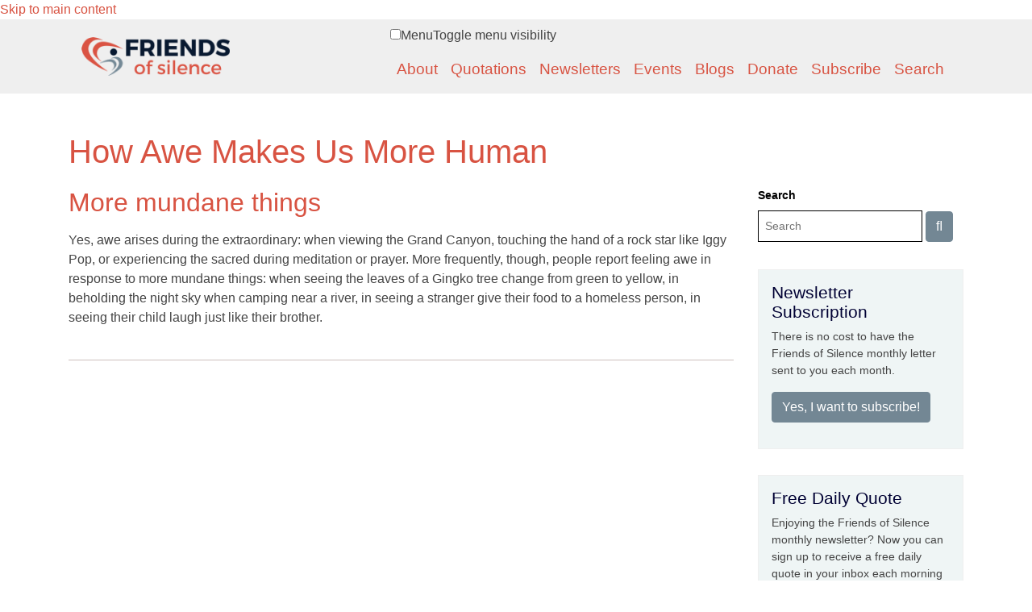

--- FILE ---
content_type: text/html; charset=utf-8
request_url: https://friendsofsilence.net/quote/source/how-awe-makes-us-more-human
body_size: 18632
content:
<!DOCTYPE html>
<html lang="en" dir="ltr">
  <head>
    <meta charset="utf-8" />
<link rel="preconnect" href="https://www.google-analytics.com" crossorigin="crossorigin" />
<link rel="shortcut icon" href="https://friendsofsilence.net/themes/msbootstrap/favicon.ico" type="image/vnd.microsoft.icon" />
<link rel="alternate" type="application/rss+xml" title="RSS - How Awe Makes Us More Human" href="https://friendsofsilence.net/taxonomy/term/4882/feed" />
<meta name="viewport" content="width=device-width, initial-scale=1" />
<link rel="canonical" href="https://friendsofsilence.net/quote/source/how-awe-makes-us-more-human" />
<meta name="Generator" content="Backdrop CMS 1 (https://backdropcms.org)" />
    <title>How Awe Makes Us More Human | Friends of Silence</title>
    <link rel="apple-touch-icon" sizes="57x57" href="/themes/msbootstrap/images/favicons/apple-icon-57x57.png">
    <link rel="apple-touch-icon" sizes="60x60" href="/themes/msbootstrap/images/favicons/apple-icon-60x60.png">
    <link rel="apple-touch-icon" sizes="72x72" href="/themes/msbootstrap/images/favicons/apple-icon-72x72.png">
    <link rel="apple-touch-icon" sizes="76x76" href="/themes/msbootstrap/images/favicons/apple-icon-76x76.png">
    <link rel="apple-touch-icon" sizes="114x114" href="/themes/msbootstrap/images/favicons/apple-icon-114x114.png">
    <link rel="apple-touch-icon" sizes="120x120" href="/themes/msbootstrap/images/favicons/apple-icon-120x120.png">
    <link rel="apple-touch-icon" sizes="144x144" href="/themes/msbootstrap/images/favicons/apple-icon-144x144.png">
    <link rel="apple-touch-icon" sizes="152x152" href="/themes/msbootstrap/images/favicons/apple-icon-152x152.png">
    <link rel="apple-touch-icon" sizes="180x180" href="/themes/msbootstrap/images/favicons/apple-icon-180x180.png">
    <link rel="icon" type="image/png" sizes="192x192"  href="/themes/msbootstrap/images/favicons/android-icon-192x192.png">
    <link rel="icon" type="image/png" sizes="32x32" href="/themes/msbootstrap/images/favicons/favicon-32x32.png">
    <link rel="icon" type="image/png" sizes="96x96" href="/themes/msbootstrap/images/favicons/favicon-96x96.png">
    <link rel="icon" type="image/png" sizes="16x16" href="/themes/msbootstrap/images/favicons/favicon-16x16.png">
    <link rel="manifest" href="/themes/msbootstrap/images/favicons/manifest.json">
    <meta name="msapplication-TileColor" content="#ffffff">
    <meta name="msapplication-TileImage" content="/themes/msbootstrap/images/favicons/ms-icon-144x144.png">
    <meta name="theme-color" content="#ffffff">
    <script src="https://kit.fontawesome.com/db264f098f.js" crossorigin="anonymous"></script>
    <!-- Begin Constant Contact Active Forms -->
    <script> var _ctct_m = "d79d249b455ffc76b75cd962a8c5ccd6"; </script>
    <script id="signupScript" src="//static.ctctcdn.com/js/signup-form-widget/current/signup-form-widget.min.js" async defer></script>
    <!-- End Constant Contact Active Forms -->
    <style media="all">
@import url("https://friendsofsilence.net/core/misc/normalize.css?t605w8");
@import url("https://friendsofsilence.net/core/modules/system/css/system.css?t605w8");
@import url("https://friendsofsilence.net/core/modules/system/css/system.theme.css?t605w8");
@import url("https://friendsofsilence.net/core/modules/system/css/messages.theme.css?t605w8");
</style>
<style media="all">
@import url("https://friendsofsilence.net/core/modules/layout/css/grid-flexbox.css?t605w8");
</style>
<style media="all">
@import url("https://friendsofsilence.net/core/modules/date/css/date.css?t605w8");
@import url("https://friendsofsilence.net/core/modules/field/css/field.css?t605w8");
@import url("https://friendsofsilence.net/core/modules/user/css/user.css?t605w8");
@import url("https://friendsofsilence.net/core/modules/views/css/views.css?t605w8");
@import url("https://friendsofsilence.net/modules/rules/rules.css?t605w8");
</style>
<style media="all">
@import url("https://friendsofsilence.net/core/modules/taxonomy/css/taxonomy.css?t605w8");
@import url("https://friendsofsilence.net/core/modules/system/css/menu-dropdown.theme.css?t605w8");
@import url("https://friendsofsilence.net/core/modules/system/css/menu-toggle.theme.css?t605w8");
</style>
<style media="all">
@import url("https://friendsofsilence.net/themes/msbootstrap/css/msbootstrap.css?t605w8");
@import url("https://friendsofsilence.net/themes/msbootstrap/css/jquery-backToTop.min.css?t605w8");
</style>
<style media="screen">
@import url("https://friendsofsilence.net/core/misc/smartmenus/css/sm-core-css.css?t605w8");
</style>
<style media="all">
@import url("https://friendsofsilence.net/files/css_injector/css_injector_4.css?t605w8");
@import url("https://friendsofsilence.net/files/css_injector/css_injector_10.css?t605w8");
@import url("https://friendsofsilence.net/files/css_injector/css_injector_11.css?t605w8");
@import url("https://friendsofsilence.net/files/css_injector/css_injector_12.css?t605w8");
@import url("https://friendsofsilence.net/files/css_injector/css_injector_13.css?t605w8");
@import url("https://friendsofsilence.net/files/css_injector/css_injector_15.css?t605w8");
@import url("https://friendsofsilence.net/files/css_injector/css_injector_17.css?t605w8");
@import url("https://friendsofsilence.net/files/css_injector/css_injector_19.css?t605w8");
@import url("https://friendsofsilence.net/files/css_injector/css_injector_20.css?t605w8");
@import url("https://friendsofsilence.net/files/css_injector/css_injector_21.css?t605w8");
@import url("https://friendsofsilence.net/files/css_injector/css_injector_22.css?t605w8");
@import url("https://friendsofsilence.net/files/css_injector/css_injector_24.css?t605w8");
@import url("https://friendsofsilence.net/files/css_injector/css_injector_26.css?t605w8");
</style>
    <script>window.Backdrop = {settings: {"basePath":"\/","pathPrefix":"","drupalCompatibility":true,"ajaxPageState":{"theme":"msbootstrap","theme_token":"QgLS3bUwrrcSSybD8rwVG2LsIUh6mXUREF_RlVJT5zM","css":{"core\/misc\/normalize.css":1,"core\/modules\/system\/css\/system.css":1,"core\/modules\/system\/css\/system.theme.css":1,"core\/modules\/system\/css\/messages.theme.css":1,"core\/modules\/layout\/css\/grid-flexbox.css":1,"core\/modules\/date\/css\/date.css":1,"core\/modules\/field\/css\/field.css":1,"core\/modules\/search\/search.theme.css":1,"core\/modules\/user\/css\/user.css":1,"core\/modules\/views\/css\/views.css":1,"modules\/rules\/rules.css":1,"layouts\/fos\/fos.css":1,"core\/modules\/taxonomy\/css\/taxonomy.css":1,"core\/modules\/system\/css\/menu-dropdown.theme.css":1,"core\/modules\/system\/css\/menu-toggle.theme.css":1,"themes\/msbootstrap\/css\/msbootstrap.css":1,"themes\/msbootstrap\/css\/jquery-backToTop.min.css":1,"core\/misc\/smartmenus\/css\/sm-core-css.css":1,"public:\/\/css_injector\/css_injector_4.css":1,"public:\/\/css_injector\/css_injector_10.css":1,"public:\/\/css_injector\/css_injector_11.css":1,"public:\/\/css_injector\/css_injector_12.css":1,"public:\/\/css_injector\/css_injector_13.css":1,"public:\/\/css_injector\/css_injector_15.css":1,"public:\/\/css_injector\/css_injector_17.css":1,"public:\/\/css_injector\/css_injector_19.css":1,"public:\/\/css_injector\/css_injector_20.css":1,"public:\/\/css_injector\/css_injector_21.css":1,"public:\/\/css_injector\/css_injector_22.css":1,"public:\/\/css_injector\/css_injector_24.css":1,"public:\/\/css_injector\/css_injector_26.css":1},"js":{"core\/misc\/jquery.1.12.js":1,"core\/misc\/jquery-extend-3.4.0.js":1,"core\/misc\/jquery-html-prefilter-3.5.0.js":1,"core\/misc\/jquery.once.js":1,"core\/misc\/backdrop.js":1,"core\/modules\/layout\/js\/grid-fallback.js":1,"core\/misc\/smartmenus\/jquery.smartmenus.js":1,"core\/misc\/smartmenus\/addons\/keyboard\/jquery.smartmenus.keyboard.js":1,"core\/misc\/form.js":1,"core\/modules\/system\/js\/menus.js":1,"modules\/googleanalytics\/js\/googleanalytics.js":1,"https:\/\/www.googletagmanager.com\/gtag\/js?id=G-RK622HJEQ0":1,"0":1,"themes\/msbootstrap\/js\/bootstrap.min.js":1,"themes\/msbootstrap\/js\/app.min.js":1,"themes\/msbootstrap\/js\/jquery-backToTop.min.js":1}},"urlIsAjaxTrusted":{"\/quote\/source\/how-awe-makes-us-more-human":true},"googleanalytics":{"account":["G-RK622HJEQ0"],"trackOutbound":true,"trackMailto":true,"trackDownload":true,"trackDownloadExtensions":"7z|aac|arc|arj|asf|asx|avi|bin|csv|doc|exe|flv|gif|gz|gzip|hqx|jar|jpe?g|js|mp(2|3|4|e?g)|mov(ie)?|msi|msp|pdf|phps|png|ppt|qtm?|ra(m|r)?|sea|sit|tar|tgz|torrent|txt|wav|wma|wmv|wpd|xls|xml|z|zip","trackDomainMode":1}}};</script>
<script src="https://friendsofsilence.net/core/misc/jquery.1.12.js?v=1.12.4"></script>
<script src="https://friendsofsilence.net/core/misc/jquery-extend-3.4.0.js?v=1.12.4"></script>
<script src="https://friendsofsilence.net/core/misc/jquery-html-prefilter-3.5.0.js?v=1.12.4"></script>
<script src="https://friendsofsilence.net/core/misc/jquery.once.js?v=1.2.6"></script>
<script src="https://friendsofsilence.net/core/misc/backdrop.js?v=1.30.2"></script>
<script src="https://friendsofsilence.net/core/modules/layout/js/grid-fallback.js?v=1.30.2"></script>
<script src="https://friendsofsilence.net/core/misc/smartmenus/jquery.smartmenus.js?v=1.0.0"></script>
<script src="https://friendsofsilence.net/core/misc/smartmenus/addons/keyboard/jquery.smartmenus.keyboard.js?v=1.0.0"></script>
<script src="https://friendsofsilence.net/core/misc/form.js?v=1.30.2"></script>
<script src="https://friendsofsilence.net/core/modules/system/js/menus.js?v=1.30.2"></script>
<script src="https://friendsofsilence.net/modules/googleanalytics/js/googleanalytics.js?t605w8"></script>
<script src="https://www.googletagmanager.com/gtag/js?id=G-RK622HJEQ0"></script>
<script>window.dataLayer = window.dataLayer || [];function gtag(){dataLayer.push(arguments)};gtag("js", new Date());gtag("config", "G-RK622HJEQ0", {"cookie_domain":".friendsofsilence.net","anonymize_ip":true});</script>
<script src="https://friendsofsilence.net/themes/msbootstrap/js/bootstrap.min.js?t605w8"></script>
<script src="https://friendsofsilence.net/themes/msbootstrap/js/app.min.js?t605w8"></script>
<script src="https://friendsofsilence.net/themes/msbootstrap/js/jquery-backToTop.min.js?t605w8"></script>
  </head>
  <body class="page">
    <div class="layout--fos layout">
  <div id="skip-link">
    <a href="#main-content" class="element-invisible element-focusable">Skip to main content</a>
  </div>

<div id="main-nav-wrapper">
    <div class="container">
        <nav id="main-nav" class="navbar navbar-expand-lg navbar-dark">
         <!--
         <h1><a class="navbar-brand" href="/">Friends of Silence</a></h1>
         --> 
         <a class="navbar-brand" href="/"><img src="/themes/msbootstrap/images/logo.png" alt="Home" /></a>
          <button class="navbar-toggler" type="button" data-toggle="collapse" data-target="#navbarSupportedContent" aria-controls="navbarSupportedContent" aria-expanded="false" aria-label="Toggle navigation">
            <span class="navbar-toggler-icon"></span>
          </button>
        
          <div class="collapse navbar-collapse" id="navbarSupportedContent">
            <div class="block block-system-main-menu">


<div>
<input id="menu-toggle-state" class="menu-toggle-state element-invisible" type="checkbox" aria-controls="menu-toggle-state" /><label class="menu-toggle-button" for="menu-toggle-state"><span class="menu-toggle-button-icon"></span><span class="menu-toggle-button-text">Menu</span><span class="menu-toggle-assistive-text element-invisible">Toggle menu visibility</span></label><ul class="navbar-nav ml-auto"><li class="nav-item"><a href="/about" class="nav-link">About</a></li>
<li class="nav-item"><a href="/quotations" class="nav-link">Quotations</a></li>
<li class="nav-item"><a href="/newsletters" class="nav-link">Newsletters</a></li>
<li class="nav-item"><a href="/events" class="nav-link">Events</a></li>
<li class="nav-item"><a href="/blog" class="nav-link">Blogs</a></li>
<li class="nav-item"><a href="https://friendsofsilence.net/donate" class="nav-link">Donate</a></li>
<li class="nav-item"><a href="/subscribe" class="nav-link">Subscribe</a></li>
<li class="nav-item"><a href="/search" class="nav-link">Search</a></li>
</ul></div>

</div>
          </div>
    </nav>
    </div>
</div>

  

  <div class="l-wrapper">
    <div class="l-wrapper-inner container container-fluid">

      
      <div class="l-page-title">
        <a id="main-content"></a>
                          <h1 class="page-title">How Awe Makes Us More Human</h1>
                      </div>



      
      
      <div class="l-middle row">
        <main class="l-content col-md-7 col-lg-8 col-xl-9" role="main" aria-label="Main content">
          <article id="node-116903" class="media node node-quotation view-mode-teaser clearfix">

      

    
    <div class="content">

              <h2><a href="/quote/2023-03/more-mundane-things" rel="bookmark">More mundane things</a></h2>
        
      <div class="field field-name-body field-type-text-with-summary field-label-hidden"><div class="field-items"><div class="field-item even">Yes, awe arises during the extraordinary: when viewing the Grand Canyon, touching the hand of a rock star like Iggy Pop, or experiencing the sacred during meditation or prayer. More frequently, though, people report feeling awe in response to more mundane things: when seeing the leaves of a Gingko tree change from green to yellow, in beholding the night sky when camping near a river, in seeing a stranger give their food to a homeless person, in seeing their child laugh just like their brother.</div></div></div>    </div>
  </article>
<div class="term-listing-heading"><section id="taxonomy-term-4882" class="taxonomy-term vocabulary-source">

  
  <div class="content">
      </div>

</section>
</div>        </main>
        <div class="l-sidebar l-sidebar-first col-md-5 col-lg-4 col-xl-3">
          <div class="block block-search-form">
        <form class="search-block-form search-box" action="/quote/source/how-awe-makes-us-more-human" method="post" id="search-block-form" accept-charset="UTF-8"><div><div class="form-item form-type-search form-item-search-block-form">
  <label class="element-invisible" for="edit-search-block-form--2">Search </label>
 <input title="Enter the keywords you wish to search for." placeholder="Search" type="search" id="edit-search-block-form--2" name="search_block_form" value="" size="40" maxlength="128" class="form-search" />
</div>
<input type="hidden" name="form_build_id" value="form-tliKEqiJcbhawIYkVJrKfi9O_FVwfoDXjt6I5J1Jg0g" />
<input type="hidden" name="form_id" value="search_block_form" />
<div class="form-actions" id="edit-actions"><input class="button-primary form-submit" type="submit" id="edit-submit" name="op" value="" /></div></div></form></div><div class="block block-block-1">
            <h2 class="block-title"> Newsletter Subscription</h2>
        <p>There is no cost to have the Friends of Silence monthly letter sent to you each month.</p>
<p><a class="custom-sidebar-button" href="/subscribe">Yes, I want to subscribe!</a></p>
</div><div class="block block-block-daily-quote">
            <h2 class="block-title"> Free Daily Quote</h2>
        <p><meta charset="UTF-8" />Enjoying the Friends of Silence monthly newsletter? Now you can sign up to receive a free daily quote in your inbox each morning taken from more than 37 years of 410 newsletters and 5,450 quotes on silence and the contemplative path.</p>

<p><a class="custom-sidebar-button" href="https://mailchi.mp/c9afd917920d/daily-quote-friends-of-silence" target="_blank">Sign Me Up!</a></p>
</div><div class="block block-block-donate-now">
            <h2 class="block-title"> Donate Now</h2>
        <p>For the past 35 years, a small band of dedicated friends have poured their hearts and love into Friends of Silence.</p>

<p>Each month we send out the newsletter in print and email to a growing community of over 10,000 people.</p>

<p>The monthly newsletter of contemplative quotes remains free and is made possible by your generosity and support.</p>

<p>If our work brings you any hope and a sense of belonging, then please consider supporting our labor of love with a donation.</p>

<p>And if you’ve already given, from the bottom of our hearts: THANK YOU.</p>

<p><a class="donate-button" href="https://friendsofsilence.net/donate">Donate Now</a></p>
</div><div class="block block-block-search-quotes">
            <h2 class="block-title"> Search Quotes</h2>
        <p><a href="/quotations-by-author">Quotations by Author</a><br />
<a href="/quotations-by-source">Quotations by Source</a><br />
<a href="/quotations-by-topic">Quotations by Topic</a><br />
<a href="/quotes/index.php">Daily Quotes</a><br />
<a href="https://apps.apple.com/us/app/friends-of-silence/id1271810655" target="_blank">Get iPhone App</a></p>
</div><div class="block block-views-random-quote-block">
            <h2 class="block-title"> Quote of the Day</h2>
        <div class="view view-random-quote view-id-random_quote view-display-id-block view-dom-id-3b4128e7f7dd435ebc8ece47e45aaf10">
        
  
  
      <div class="view-content">
        <div class="views-row views-row-1">
      
  <div class="views-field views-field-body">        <div class="field-content">If seeds in the black earth can turn into such beautiful roses, what might not our hearts become in our journey toward the stars?</div>  </div>  
  <div class="views-field views-field-field-quotation-bi-line">        <div class="field-content">~ Anonymous<br>&nbsp;</div>  </div>  </div>
    </div>
  
  
  
  
  
  
</div></div>        </div>
      </div><!-- /.l-middle -->

      
    </div><!-- /.l-wrapper-inner -->
  </div><!-- /.l-wrapper -->


    <footer class="l-footer">
      <div class="l-footer-inner container container-fluid">
                <p align="center">
            <!--<a href="/contact">Contact Friends of Silence</a><br />-->
            <a href="https://friendsofsilence.net">Home</a> | <a href="/about">About</a> | <a href="/quotations">Quotations</a> | <a href="/newsletters">Newsletters</a> | <a href="/events">Events</a> | <a href="/blog">Blogs</a> | <a href="https://www.paypal.com/donate/?hosted_button_id=F2V4KS5EY7WEN">Donate</a> | <a href="/subscribe">Subscribe</a> | <a href="/search/node">Search</a>
        </p>
        <p>Friends of Silence Friends of Silence | 1681 Patriots Way | Harpers Ferry WV 25425 | Phone: 304-870-4574<br> Unless otherwise noted, all material © Friends of Silence 2026</p>
      </div>
    </footer>

</div><!-- /.layout--fos -->
          </body>
</html>


--- FILE ---
content_type: text/css
request_url: https://friendsofsilence.net/files/css_injector/css_injector_22.css?t605w8
body_size: 383
content:
.block-block-contact-us h2.block-title {
color: #000033;
}

div.views-field-field-quotation-amazon .field-content a:hover, 
a.custom-sidebar-button:hover {
color: #fff;
background-color: #61747f;
border-color: #5c6d78;
text-decoration: none;
}

div.views-field-field-quotation-amazon .field-content a,
a.custom-sidebar-button {
display: inline-block;
font-family: Helvetica,Arial,sans-serif;
text-align: center;
vertical-align: middle;
border: 1px solid transparent;
padding: .375rem .75rem;
font-size: 1rem;
line-height: 1.5;
border-radius: .25rem;
transition: color 0.15s ease-in-out,background-color 0.15s ease-in-out,border-color 0.15s ease-in-out,box-shadow 0.15s ease-in-out;
border-color: #738794;
color: #fff;
background-color: #738794;
border-color: #738794;
text-decoration:none;
}